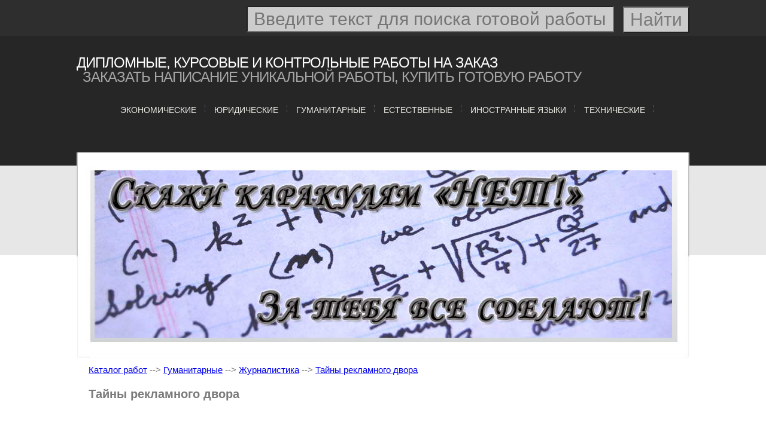

--- FILE ---
content_type: text/html; charset=UTF-8
request_url: https://vtorokursnik.ru/index.php?first=4&second=64&third=71306
body_size: 5872
content:
<!DOCTYPE HTML PUBLIC "-//W3C//DTD XHTML 1.0 Transitional//EN" "http://www.w3.org/TR/xhtml1/DTD/xhtml1-transitional.dtd">
<html xmlns="http://www.w3.org/1999/xhtml" xml:lang="ru" >
<head>
<meta http-equiv="Content-Type" content="text/html; charset=utf-8">
<title>Тайны рекламного двора</title>
<link rel="stylesheet" href="design.css" type="text/css">
<link rel="icon" href="favicon.ico" type="image/x-icon">
<script type="text/javascript" src="js/jquery-1.2.6.min.js"></script>
<script type="text/javascript" src="js/jquery-easing-1.3.pack.js"></script>
<script type="text/javascript" src="js/jquery-easing-compatibility.1.2.pack.js"></script>
<script type="text/javascript" src="js/coda-slider.1.1.1.pack.js"></script>
<script type="text/javascript">
	var theInt = null;
	var $crosslink, $navthumb;
	var curclicked = 7;
		
	theInterval = function(cur){
		clearInterval(theInt);
			
		if( typeof cur != 'undefined' )
			curclicked = cur;
			
		$crosslink.removeClass("active-thumb");
		$navthumb.eq(curclicked).parent().addClass("active-thumb");
		jQuery(".stripNav ul li a").eq(curclicked).trigger('click');

		clearInterval(theInt);
		theInt = setInterval(function(){
			$crosslink.removeClass("active-thumb");
			$navthumb.eq(curclicked).parent().addClass("active-thumb");
			jQuery(".stripNav ul li a").eq(curclicked).trigger('click');
			curclicked++;
			if( 10 == curclicked )
				curclicked = 0;			
				}, 5000);
		
	
		};	
		
	jQuery(function(){
			
		jQuery("#main-photo-slider").codaSlider();
			
		$navthumb = jQuery(".nav-thumb");
		$crosslink = jQuery(".cross-link");
		theInterval();
		});
		
		
jQuery(document).ready(function(){
	jQuery('div.show_search_zebra, ul.main_page li, ul.second_page_menu li, ul.third_page_menu li').css({'border':'1px solid #CCC',  'padding':'5px'}).each(function(i, it){
		if(i % 2 == 0) {
			jQuery(this).css({'background':'#E6E6E6'});
			}
		});	
	});
</script>
</head>
<body>
<table width="100%" border="0" cellspacing="0" cellpadding="0">
  <tr>
    <td bgcolor="#2e2e2e">&nbsp;</td>
    <td bgcolor="#2e2e2e" width="1024" height="60">


<form method="get" action="/search.php" target="_self" style="float:right; margin:5px 0 0;">
	<input type="text" placeholder="Введите текст для поиска готовой работы" value="" name="q"  style="height:40px; width:600px; font-size:30px; float:left; margin:5px 15px 0 0; padding:0 0 0 10px; background:#CCC;" /> 
	<input type="submit" value="Найти" style="height:44px; font-size:30px; padding:0 10px; margin:6px 0 0; background:#CCC; float:right;"  />
</form>

	</td>
    <td bgcolor="#2e2e2e">&nbsp;</td>
  </tr>
  <tr>
    <td bgcolor="#262626">&nbsp;</td>
    <td bgcolor="#262626" width="1024" height="165" valign="top" class="slogan-header">
            <span class="text1">Дипломные, курсовые и контрольные работы на заказ</span> 
            <span class="text2">Заказать написание уникальной работы, купить готовую работу</span>
            <div class="row-top-menu">
              <ul class="menu-nav">
<li><a href="/index.php?first=1" title="Экономические науки" target="_self">Экономические</a></li><li><a href="/index.php?first=3" title="Юридические науки" target="_self">Юридические</a></li><li><a href="/index.php?first=4" title="Гуманитарные науки" target="_self">Гуманитарные</a></li><li><a href="/index.php?first=5" title="Естественные науки" target="_self">Естественные</a></li><li><a href="/index.php?first=6" title="Иностранные языки науки" target="_self">Иностранные языки</a></li><li><a href="/index.php?first=7" title="Технические науки" target="_self">Технические</a></li>
              </ul>
            </div>   
    </td>
    <td bgcolor="#262626">&nbsp;</td>
  </tr>
  <tr>
    <td bgcolor="#262626"  height="22" >&nbsp;</td>
    <td bgcolor="#FFFFFF" width="1024" height="344" rowspan="3" background="/images/podlojka.jpg">
<div class="slider-wrap">
	<div id="main-photo-slider" class="csw">
		<div class="panelContainer">
			<div class="panel" title="Panel 0">
            	<img src="/images/slider/1.jpg" alt="Заказать реферат на тему" title="Купить реферат на тему">
			</div>
			<div class="panel" title="Panel 1">
				<img src="/images/slider/2.jpg" alt="Диплом на заказа" title="Заказать диплом">
			</div>		
			<div class="panel" title="Panel 2">
				<img src="/images/slider/3.jpg" alt="Крусовые и рефераты" title="Реферат и контрольная работа">			
            </div>
			<div class="panel" title="Panel 3">
            	<img src="/images/slider/4.jpg" alt="Заказать курсовик по химии" title="Купить курсовую работу по химии">
			</div>
			<div class="panel" title="Panel 4">
				<img src="/images/slider/5.jpg" alt="Заказать дипломную работу" title="Купить дипломную работу">
			</div>		
			<div class="panel" title="Panel 5">
				<img src="/images/slider/6.jpg" alt="контрольные работы по математике" title="контрольные работы по математике">			
            </div>
			<div class="panel" title="Panel 6">
            	<img src="/images/slider/7.jpg" alt="контрольные работы по геометрии" title="контрольные работы по геометрии">
			</div>
			<div class="panel" title="Panel 7">
				<img src="/images/slider/8.jpg" alt="Заказать курсовую работу" title="Заказать курсовую работу">
			</div>		
			<div class="panel" title="Panel 8">
				<img src="/images/slider/9.jpg" alt="первод с английского" title="перевод с английского языка">			
            </div>
			<!--div class="panel" title="Panel 9">
            	<img src="/images/slider/0.jpg" alt="Заказать диплом на тему" title="Купить диплом на тему">
			</div-->			
        </div>                          
	</div>
</div>        
    </td>
    <td bgcolor="#262626" height="22">&nbsp;</td>
  </tr> 
  <tr>
    <td bgcolor="#e7e7e7" height="150">&nbsp;</td>
    
    <td bgcolor="#e7e7e7"  height="150">&nbsp;</td>
  </tr>  
  <tr>
    <td bgcolor="#FFFFFF"  height="172">&nbsp;</td>

    <td bgcolor="#FFFFFF"  height="172">&nbsp;</td>
  </tr>
  <tr>
    <td>&nbsp;</td>
    <td>
<div class="tail-text">
  <div class="main">
    <div id="content">
		<a href="/" title="Каталог работ" target="_self">Каталог работ</a> --&gt; 
	<a href="/index.php?first=4" title="Гуманитарные науки" target="_self">Гуманитарные</a> --&gt;
	<a href="/index.php?first=4&second=64" title="Журналистика" target="_self">Журналистика</a> --&gt;
	<a href="/index.php?first=4&second=64&third=71306" title="Тайны рекламного двора" target="_self">Тайны рекламного двора</a>    
<h1>Тайны рекламного двора</h1>
<script async src="//pagead2.googlesyndication.com/pagead/js/adsbygoogle.js"></script>
<!-- vtorokursnik.ru под шапкой -->
<ins class="adsbygoogle"
     style="display:block"
     data-ad-client="ca-pub-6284486685629646"
     data-ad-slot="6517530616"
     data-ad-format="auto"></ins>
<script>
(adsbygoogle = window.adsbygoogle || []).push({});
</script>
<div class="book">
	Москва
    <br />
    <br />
    <font color="#006699">Учебник по предмету:</font>
    <br />
    <strong>"Журналистика"</strong>
    <br />
    <br />
    <br />
	<br />
    Название работы:
    <br />
    <strong>"Тайны рекламного двора"</strong>
    <br />
    <br />    
<br />
<br />
<br />

    Автор работы:    
    Елена<br />

    Страниц:   
    54 шт.
    <br />
	<br />
<br />
<br />
    Год:2012
    </div>
<div class="buy">
<br />

<font size="14">Цена всего:<strong>300</strong> рублей</font>
<br />
<br />
<strike>Цена:<font color="#FF0000"><strong>1300</strong></font> рублей</strike>
<br />
<br />


<a class="kupit" href="#">Купить</a> <script>$(document).ready(function(){$("a.kupit").attr("target", "_blank").attr("href", "http://www.readywork.ru/works.php?w=71306&a_aid=50182fd25543c&a_bid=78ba5159&chan=")});</script>
<a class="zakaz" href="/index.php?form=1">Заказать персональную работу</a></p>
</div>
<br />



<h2>Краткая выдержка из текста работы (Аннотация)</h2>
<p>Существует мнение, что любая реклама - это двигатель торговли. Не любая! Плохая реклама не двигатель, а тормоз. </p>
<p>Известны рекламные объявления, которые разнятся между собой настолько, что эффективность одного из них в двадцать раз выше другого! Причем, оба они примерно одного объема, публикуются в одном и том же издании, оба иллюстрированы фотографиями, и текст обоих написан весьма грамотно и профессионально. В чем же дело? А всего лишь в том, что мотивировка одного абсолютно правильна, а рекламный мотив другого оказался гласом вопиющего в пустыне. </p>
<p>Реклама, как процесс, состоит из четырех составляющих: </p>
<p>Рекламодатель	 </p>
<p>Исполнитель рекламы, рекламное агентство	 </p>
<p>Средства рекламы, СМИ	 </p>
<p>Потребитель</p>
<p>Реклама - многофункциональна. </p>
<p>Мы (я и вы) рекламируем в газете продажу своего велосипеда, автомобиля, дачи. </p>
<p>Розничная торговля рекламирует продаваемые ею товары или оказываемые услуги. </p>
<p>Производители дают рекламу, чтобы побудить нас покупать их товары или воспользоваться их услугами. Они могут, однако, действовать и напрямую - посредством почтовых заказов или коммивояжеров. </p>
<p>Рекламой заняты и правительство, и местные власти, и общественные организации. </p>
<p>И всюду та же картина: одна реклама доходит до адресата, а другая бьет почему-то мимо цели. </p>
<p>Фирма, располагающая сильным рекламным обращением, может разбогатеть, запечатлев его в памяти даже узкого круга людей. И наоборот, фирма, внедрившая свою неудачную рекламу в сознание большой аудитории, может вчистую разориться.</p>

<h2>Содержание работы</h2>
<p>Реклама рекламе рознь </p>
<p>Как создать эффективную рекламу? </p>
<p>Уникальное торговое предложение </p>
<p>Позиционирование </p>
<p>Что в имени? </p>
<p>Рекламное озарение </p>
<p>Хороший или лучше всех? </p>
<p>О пользе знаний </p>
<p>Обратная связь </p>
<p>А как насчет секса? </p>
<p>Профессия рекламиста </p>
<p>Реклама в прессе </p>
<p>Еще несколько полезных советов и подсказок </p>
<p>Рекламные щиты </p>
<p>Торговые знаки </p>
<p>TV реклама и ее виды </p>
<p>Несколько советов </p>
<p>Радиореклама </p>
<p>Реклама путешествий </p>
<p>Реклама продуктов питания </p>
<p>Промышленная реклама </p>
<p>Финансовая реклама </p>
<p>Реклама добрых дел </p>
<p>Реклама против предубеждений </p>
<p>Образ марки </p>
<p>Программа возрождения торговой марки </p>
<p>Моя первая любовь и тайное оружие </p>
<p>Что такое прямой маркетинг? </p>
<p>Планирование со знанием дела </p>
<p>Средства информации </p>
<p>Место для рекламы </p>
<p>Цена и скидка </p>
<p>Искусство и маркетинг </p>
<p>Десять заповедей успеха в прямом маркетинге </p>
<p>Стратегия рекламной компании </p>
<p>Предсказание на будущее</p>

<h2>Использованная литература</h2>
<ol><li>нет</li>
</ol>
<br />
<br />
<h2>Другие похожие работы</h2>
<ul class="third_page_menu"><li><a href="/index.php?first=4&second=64&third=71344" title="Современная журналистика как сфера массово-информационной деятельности:"Теория, методика, практика"" target="_self">Учебник - Современная журналистика как сфера массово-информационной деятельности:"Теория, методика, практика"</a></li><li><a href="/index.php?first=4&second=64&third=67517" title="Фотоочерк: технология создания " target="_self">Курсовая - Фотоочерк: технология создания </a></li><li><a href="/index.php?first=4&second=64&third=71397" title="Понятие чести и достоинства в СМИ" target="_self">Учебник - Понятие чести и достоинства в СМИ</a></li><li><a href="/index.php?first=4&second=64&third=39155" title="Фармацевтический вестник как тип профильного издания" target="_self">Курсовая - Фармацевтический вестник как тип профильного издания</a></li><li><a href="/index.php?first=4&second=64&third=71373" title="АнтологияТОМ 2" target="_self">Учебник - АнтологияТОМ 2</a></li><li><a href="/index.php?first=4&second=64&third=71686" title="ЦЕНА СЛОВА
Из практики лингвистических экспертиз текстов СМИ
в судебных процессах по защите чести, достоинства
и деловой репутации
(ч. 6)" target="_self">Учебник - ЦЕНА СЛОВА
Из практики лингвистических экспертиз текстов СМИ
в судебных процессах по защите чести, достоинства
и деловой репутации
(ч. 6)</a></li><li><a href="/index.php?first=4&second=64&third=71632" title="Ответный ход (ч. 4)" target="_self">Учебник - Ответный ход (ч. 4)</a></li><li><a href="/index.php?first=4&second=64&third=71283" title="Жанры в теории и практике журналистики" target="_self">Учебник - Жанры в теории и практике журналистики</a></li><li><a href="/index.php?first=4&second=64&third=71265" title="История журналистики зарубежных стран" target="_self">Учебник - История журналистики зарубежных стран</a></li><li><a href="/index.php?first=4&second=64&third=71310" title="ПРИНЦИПЫ СОВРЕМЕННОЙ РИТОРИКИ" target="_self">Учебник - ПРИНЦИПЫ СОВРЕМЕННОЙ РИТОРИКИ</a></li></ul>
<br />


		            <div id="zao_order_wide_short"></div>
            <script type="text/javascript">
                if (!zao_order_wide_short_initiator) {
                    var zao_order_wide_short_initiator = window.document.createElement("script");
                    zao_order_wide_short_initiator.type = "text/javascript";
                    zao_order_wide_short_initiator.async = true;
                    zao_order_wide_short_initiator.src = "https://zchnk.ru/forms/zao-order-wide-short.js?a_aid=50182fd25543c&tag_name=zao_order_wide_short&template_name=zao_order_wide_short";
                    document.body.appendChild(zao_order_wide_short_initiator);
                }
            </script>
		<br />
<br />
      
    </div>
  </div>
</div>    
    </td>
    <td>&nbsp;</td>
  </tr>
  <tr>
    <td bgcolor="#252525" colspan="3" height="60">&nbsp;</td>
  </tr> 
  <tr>
    <td bgcolor="#181818" colspan="3" height="80">&nbsp;</td>
  </tr>  
</table>
<!-- Yandex.Metrika counter -->
<script type="text/javascript">
    (function (d, w, c) {
        (w[c] = w[c] || []).push(function() {
            try {
                w.yaCounter32214349 = new Ya.Metrika({
                    id:32214349,
                    clickmap:true,
                    trackLinks:true,
                    accurateTrackBounce:true,
                    webvisor:true,
                    ecommerce:"zakazTovara"
                });
            } catch(e) { }
        });

        var n = d.getElementsByTagName("script")[0],
            s = d.createElement("script"),
            f = function () { n.parentNode.insertBefore(s, n); };
        s.type = "text/javascript";
        s.async = true;
        s.src = "https://mc.yandex.ru/metrika/watch.js";

        if (w.opera == "[object Opera]") {
            d.addEventListener("DOMContentLoaded", f, false);
        } else { f(); }
    })(document, window, "yandex_metrika_callbacks");
</script>
<noscript><div><img src="https://mc.yandex.ru/watch/32214349" style="position:absolute; left:-9999px;" alt="" /></div></noscript>
<!-- /Yandex.Metrika counter -->
<script type="text/javascript" src="http://www.zaochnik.com/get-a_aid-phone.php?a_aid_p=50182fd25543c&amp;a_bid=07d01236&amp;data1=phone"></script> 
</body>
</html>

--- FILE ---
content_type: text/html; charset=utf-8
request_url: https://www.google.com/recaptcha/api2/aframe
body_size: 266
content:
<!DOCTYPE HTML><html><head><meta http-equiv="content-type" content="text/html; charset=UTF-8"></head><body><script nonce="2v4jNysA6lRdn8ASrFhP1w">/** Anti-fraud and anti-abuse applications only. See google.com/recaptcha */ try{var clients={'sodar':'https://pagead2.googlesyndication.com/pagead/sodar?'};window.addEventListener("message",function(a){try{if(a.source===window.parent){var b=JSON.parse(a.data);var c=clients[b['id']];if(c){var d=document.createElement('img');d.src=c+b['params']+'&rc='+(localStorage.getItem("rc::a")?sessionStorage.getItem("rc::b"):"");window.document.body.appendChild(d);sessionStorage.setItem("rc::e",parseInt(sessionStorage.getItem("rc::e")||0)+1);localStorage.setItem("rc::h",'1768740184231');}}}catch(b){}});window.parent.postMessage("_grecaptcha_ready", "*");}catch(b){}</script></body></html>